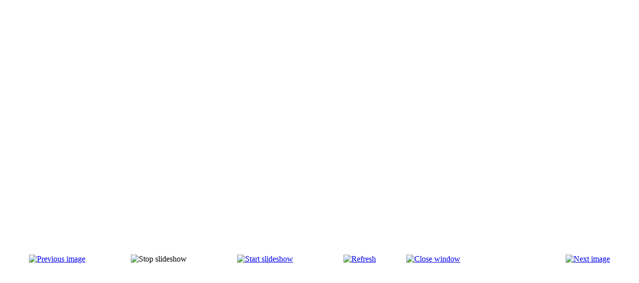

--- FILE ---
content_type: text/html; charset=utf-8
request_url: http://www.stream.ge/index.php?option=com_phocagallery&view=detail&catid=5&id=212:dsc09372&tmpl=component&Itemid=90
body_size: 3829
content:
<!DOCTYPE html PUBLIC "-//W3C//DTD XHTML 1.0 Transitional//EN" "http://www.w3.org/TR/xhtml1/DTD/xhtml1-transitional.dtd">
<html xmlns="http://www.w3.org/1999/xhtml" xml:lang="en-gb" lang="en-gb" dir="ltr">
<head>
	  <meta http-equiv="content-type" content="text/html; charset=utf-8" />
  <meta name="robots" content="index, follow" />
  <meta name="keywords" content="Video Streaming, Streaming,TV, Rustavi2, Imedi, GPB, Moambe,Georgian, Georgia, Tbilisi, Music, Musik,Musika,videos, Clips, Klips, Fun, Georgische, kartuli, qartuli, qarTuli, gartoba, magaria, kinto.nl, Eurovision,fast, GE, quality, Gigabi" />
  <meta name="description" content="Stream.GE - High quality Radio, TV and Video streaming from Georgia." />
  <meta name="generator" content="Joomla! 1.5 - Open Source Content Management" />
  <title>Demonstrations</title>
  <link rel="stylesheet" href="/components/com_phocagallery/assets/phocagallery.css" type="text/css" />
  <style type="text/css"> 
 html,body, .contentpane{overflow:hidden;background:#ffffff;} 
 center, table {background:#ffffff;} 
 #sbox-window {background-color:#fff100;padding:5px} 
 </style>

	<link rel="stylesheet" href="/templates/system/css/general.css" type="text/css" />
		<link rel="stylesheet" href="/templates/system/css/template.css" type="text/css" />
</head>
<body class="contentpane">
	
	<script type="text/javascript"> 
/* <![CDATA[ */    
/***********************************************
* Ultimate Fade-In Slideshow (v1.51): � Dynamic Drive (http://www.dynamicdrive.com)
* This notice MUST stay intact for legal use
* Visit http://www.dynamicdrive.com/ for this script and 100s more.
***********************************************/
 
var fadeimages=new Array()
fadeimages[0]=["/images/phocagallery/georgia-ossetia-conflict/demonstrations/thessaloniki/2008-08-10/thumbs/phoca_thumb_l_DSC09365.JPG", "", ""];fadeimages[1]=["/images/phocagallery/georgia-ossetia-conflict/demonstrations/thessaloniki/2008-08-10/thumbs/phoca_thumb_l_DSC09366.JPG", "", ""];fadeimages[2]=["/images/phocagallery/georgia-ossetia-conflict/demonstrations/thessaloniki/2008-08-10/thumbs/phoca_thumb_l_DSC09367.JPG", "", ""];fadeimages[3]=["/images/phocagallery/georgia-ossetia-conflict/demonstrations/thessaloniki/2008-08-10/thumbs/phoca_thumb_l_DSC09368.JPG", "", ""];fadeimages[4]=["/images/phocagallery/georgia-ossetia-conflict/demonstrations/thessaloniki/2008-08-10/thumbs/phoca_thumb_l_DSC09371.JPG", "", ""];fadeimages[5]=["/images/phocagallery/georgia-ossetia-conflict/demonstrations/thessaloniki/2008-08-10/thumbs/phoca_thumb_l_DSC09372.JPG", "", ""];fadeimages[6]=["/images/phocagallery/georgia-ossetia-conflict/demonstrations/thessaloniki/2008-08-10/thumbs/phoca_thumb_l_DSC09373.JPG", "", ""];fadeimages[7]=["/images/phocagallery/georgia-ossetia-conflict/demonstrations/thessaloniki/2008-08-10/thumbs/phoca_thumb_l_DSC09374.JPG", "", ""];fadeimages[8]=["/images/phocagallery/georgia-ossetia-conflict/demonstrations/thessaloniki/2008-08-10/thumbs/phoca_thumb_l_DSC09375.JPG", "", ""];fadeimages[9]=["/images/phocagallery/georgia-ossetia-conflict/demonstrations/thessaloniki/2008-08-10/thumbs/phoca_thumb_l_DSC09376.JPG", "", ""];fadeimages[10]=["/images/phocagallery/georgia-ossetia-conflict/demonstrations/thessaloniki/2008-08-10/thumbs/phoca_thumb_l_DSC09377.JPG", "", ""];fadeimages[11]=["/images/phocagallery/georgia-ossetia-conflict/demonstrations/thessaloniki/2008-08-10/thumbs/phoca_thumb_l_DSC09379.JPG", "", ""];fadeimages[12]=["/images/phocagallery/georgia-ossetia-conflict/demonstrations/thessaloniki/2008-08-10/thumbs/phoca_thumb_l_DSC09380.JPG", "", ""];fadeimages[13]=["/images/phocagallery/georgia-ossetia-conflict/demonstrations/thessaloniki/2008-08-10/thumbs/phoca_thumb_l_DSC09381.JPG", "", ""];fadeimages[14]=["/images/phocagallery/georgia-ossetia-conflict/demonstrations/thessaloniki/2008-08-10/thumbs/phoca_thumb_l_DSC09382.JPG", "", ""];fadeimages[15]=["/images/phocagallery/georgia-ossetia-conflict/demonstrations/thessaloniki/2008-08-10/thumbs/phoca_thumb_l_DSC09383.JPG", "", ""];fadeimages[16]=["/images/phocagallery/georgia-ossetia-conflict/demonstrations/thessaloniki/2008-08-10/thumbs/phoca_thumb_l_DSC09384.JPG", "", ""];fadeimages[17]=["/images/phocagallery/georgia-ossetia-conflict/demonstrations/thessaloniki/2008-08-10/thumbs/phoca_thumb_l_DSC09385.JPG", "", ""];fadeimages[18]=["/images/phocagallery/georgia-ossetia-conflict/demonstrations/thessaloniki/2008-08-10/thumbs/phoca_thumb_l_DSC09386.JPG", "", ""];fadeimages[19]=["/images/phocagallery/georgia-ossetia-conflict/demonstrations/thessaloniki/2008-08-10/thumbs/phoca_thumb_l_DSC09387.JPG", "", ""];fadeimages[20]=["/images/phocagallery/georgia-ossetia-conflict/demonstrations/thessaloniki/2008-08-10/thumbs/phoca_thumb_l_DSC09388.JPG", "", ""];fadeimages[21]=["/images/phocagallery/georgia-ossetia-conflict/demonstrations/thessaloniki/2008-08-10/thumbs/phoca_thumb_l_DSC09389.JPG", "", ""];fadeimages[22]=["/images/phocagallery/georgia-ossetia-conflict/demonstrations/thessaloniki/2008-08-10/thumbs/phoca_thumb_l_DSC09390.JPG", "", ""];fadeimages[23]=["/images/phocagallery/georgia-ossetia-conflict/demonstrations/thessaloniki/2008-08-10/thumbs/phoca_thumb_l_DSC09391.JPG", "", ""];fadeimages[24]=["/images/phocagallery/georgia-ossetia-conflict/demonstrations/thessaloniki/2008-08-10/thumbs/phoca_thumb_l_DSC09392.JPG", "", ""];fadeimages[25]=["/images/phocagallery/georgia-ossetia-conflict/demonstrations/thessaloniki/2008-08-10/thumbs/phoca_thumb_l_DSC09393.JPG", "", ""];fadeimages[26]=["/images/phocagallery/georgia-ossetia-conflict/demonstrations/thessaloniki/2008-08-10/thumbs/phoca_thumb_l_DSC09394.JPG", "", ""];fadeimages[27]=["/images/phocagallery/georgia-ossetia-conflict/demonstrations/thessaloniki/2008-08-10/thumbs/phoca_thumb_l_DSC09395.JPG", "", ""];fadeimages[28]=["/images/phocagallery/georgia-ossetia-conflict/demonstrations/thessaloniki/2008-08-10/thumbs/phoca_thumb_l_DSC09396.JPG", "", ""];fadeimages[29]=["/images/phocagallery/georgia-ossetia-conflict/demonstrations/thessaloniki/2008-08-10/thumbs/phoca_thumb_l_DSC09397.JPG", "", ""];fadeimages[30]=["/images/phocagallery/georgia-ossetia-conflict/demonstrations/thessaloniki/2008-08-10/thumbs/phoca_thumb_l_DSC09398.JPG", "", ""];fadeimages[31]=["/images/phocagallery/georgia-ossetia-conflict/demonstrations/thessaloniki/2008-08-10/thumbs/phoca_thumb_l_DSC09399.JPG", "", ""];fadeimages[32]=["/images/phocagallery/georgia-ossetia-conflict/demonstrations/thessaloniki/2008-08-10/thumbs/phoca_thumb_l_DSC09400.JPG", "", ""];fadeimages[33]=["/images/phocagallery/georgia-ossetia-conflict/demonstrations/thessaloniki/2008-08-10/thumbs/phoca_thumb_l_DSC09401.JPG", "", ""];fadeimages[34]=["/images/phocagallery/georgia-ossetia-conflict/demonstrations/thessaloniki/2008-08-10/thumbs/phoca_thumb_l_DSC09402.JPG", "", ""];fadeimages[35]=["/images/phocagallery/georgia-ossetia-conflict/demonstrations/thessaloniki/2008-08-10/thumbs/phoca_thumb_l_DSC09403.JPG", "", ""];fadeimages[36]=["/images/phocagallery/georgia-ossetia-conflict/demonstrations/thessaloniki/2008-08-10/thumbs/phoca_thumb_l_DSC09404.JPG", "", ""];fadeimages[37]=["/images/phocagallery/georgia-ossetia-conflict/demonstrations/thessaloniki/2008-08-10/thumbs/phoca_thumb_l_DSC09405.JPG", "", ""];fadeimages[38]=["/images/phocagallery/georgia-ossetia-conflict/demonstrations/thessaloniki/2008-08-10/thumbs/phoca_thumb_l_DSC09406.JPG", "", ""];fadeimages[39]=["/images/phocagallery/georgia-ossetia-conflict/demonstrations/thessaloniki/2008-08-10/thumbs/phoca_thumb_l_DSC09407.JPG", "", ""];fadeimages[40]=["/images/phocagallery/georgia-ossetia-conflict/demonstrations/thessaloniki/2008-08-10/thumbs/phoca_thumb_l_DSC09408.JPG", "", ""];fadeimages[41]=["/images/phocagallery/georgia-ossetia-conflict/demonstrations/thessaloniki/2008-08-10/thumbs/phoca_thumb_l_DSC09409.JPG", "", ""];fadeimages[42]=["/images/phocagallery/georgia-ossetia-conflict/demonstrations/thessaloniki/2008-08-10/thumbs/phoca_thumb_l_DSC09365.JPG", "", ""];fadeimages[43]=["/images/phocagallery/georgia-ossetia-conflict/demonstrations/thessaloniki/2008-08-10/thumbs/phoca_thumb_l_DSC09366.JPG", "", ""];fadeimages[44]=["/images/phocagallery/georgia-ossetia-conflict/demonstrations/thessaloniki/2008-08-10/thumbs/phoca_thumb_l_DSC09367.JPG", "", ""];fadeimages[45]=["/images/phocagallery/georgia-ossetia-conflict/demonstrations/thessaloniki/2008-08-10/thumbs/phoca_thumb_l_DSC09368.JPG", "", ""];fadeimages[46]=["/images/phocagallery/georgia-ossetia-conflict/demonstrations/thessaloniki/2008-08-10/thumbs/phoca_thumb_l_DSC09371.JPG", "", ""];fadeimages[47]=["/images/phocagallery/georgia-ossetia-conflict/demonstrations/thessaloniki/2008-08-10/thumbs/phoca_thumb_l_DSC09372.JPG", "", ""];fadeimages[48]=["/images/phocagallery/georgia-ossetia-conflict/demonstrations/thessaloniki/2008-08-10/thumbs/phoca_thumb_l_DSC09373.JPG", "", ""];fadeimages[49]=["/images/phocagallery/georgia-ossetia-conflict/demonstrations/thessaloniki/2008-08-10/thumbs/phoca_thumb_l_DSC09374.JPG", "", ""];fadeimages[50]=["/images/phocagallery/georgia-ossetia-conflict/demonstrations/thessaloniki/2008-08-10/thumbs/phoca_thumb_l_DSC09375.JPG", "", ""];fadeimages[51]=["/images/phocagallery/georgia-ossetia-conflict/demonstrations/thessaloniki/2008-08-10/thumbs/phoca_thumb_l_DSC09376.JPG", "", ""];fadeimages[52]=["/images/phocagallery/georgia-ossetia-conflict/demonstrations/thessaloniki/2008-08-10/thumbs/phoca_thumb_l_DSC09377.JPG", "", ""];fadeimages[53]=["/images/phocagallery/georgia-ossetia-conflict/demonstrations/thessaloniki/2008-08-10/thumbs/phoca_thumb_l_DSC09379.JPG", "", ""];fadeimages[54]=["/images/phocagallery/georgia-ossetia-conflict/demonstrations/thessaloniki/2008-08-10/thumbs/phoca_thumb_l_DSC09380.JPG", "", ""];fadeimages[55]=["/images/phocagallery/georgia-ossetia-conflict/demonstrations/thessaloniki/2008-08-10/thumbs/phoca_thumb_l_DSC09381.JPG", "", ""];fadeimages[56]=["/images/phocagallery/georgia-ossetia-conflict/demonstrations/thessaloniki/2008-08-10/thumbs/phoca_thumb_l_DSC09382.JPG", "", ""];fadeimages[57]=["/images/phocagallery/georgia-ossetia-conflict/demonstrations/thessaloniki/2008-08-10/thumbs/phoca_thumb_l_DSC09383.JPG", "", ""];fadeimages[58]=["/images/phocagallery/georgia-ossetia-conflict/demonstrations/thessaloniki/2008-08-10/thumbs/phoca_thumb_l_DSC09384.JPG", "", ""];fadeimages[59]=["/images/phocagallery/georgia-ossetia-conflict/demonstrations/thessaloniki/2008-08-10/thumbs/phoca_thumb_l_DSC09385.JPG", "", ""];fadeimages[60]=["/images/phocagallery/georgia-ossetia-conflict/demonstrations/thessaloniki/2008-08-10/thumbs/phoca_thumb_l_DSC09386.JPG", "", ""];fadeimages[61]=["/images/phocagallery/georgia-ossetia-conflict/demonstrations/thessaloniki/2008-08-10/thumbs/phoca_thumb_l_DSC09387.JPG", "", ""];fadeimages[62]=["/images/phocagallery/georgia-ossetia-conflict/demonstrations/thessaloniki/2008-08-10/thumbs/phoca_thumb_l_DSC09388.JPG", "", ""];fadeimages[63]=["/images/phocagallery/georgia-ossetia-conflict/demonstrations/thessaloniki/2008-08-10/thumbs/phoca_thumb_l_DSC09389.JPG", "", ""];fadeimages[64]=["/images/phocagallery/georgia-ossetia-conflict/demonstrations/thessaloniki/2008-08-10/thumbs/phoca_thumb_l_DSC09390.JPG", "", ""];fadeimages[65]=["/images/phocagallery/georgia-ossetia-conflict/demonstrations/thessaloniki/2008-08-10/thumbs/phoca_thumb_l_DSC09391.JPG", "", ""];fadeimages[66]=["/images/phocagallery/georgia-ossetia-conflict/demonstrations/thessaloniki/2008-08-10/thumbs/phoca_thumb_l_DSC09392.JPG", "", ""];fadeimages[67]=["/images/phocagallery/georgia-ossetia-conflict/demonstrations/thessaloniki/2008-08-10/thumbs/phoca_thumb_l_DSC09393.JPG", "", ""];fadeimages[68]=["/images/phocagallery/georgia-ossetia-conflict/demonstrations/thessaloniki/2008-08-10/thumbs/phoca_thumb_l_DSC09394.JPG", "", ""];fadeimages[69]=["/images/phocagallery/georgia-ossetia-conflict/demonstrations/thessaloniki/2008-08-10/thumbs/phoca_thumb_l_DSC09395.JPG", "", ""];fadeimages[70]=["/images/phocagallery/georgia-ossetia-conflict/demonstrations/thessaloniki/2008-08-10/thumbs/phoca_thumb_l_DSC09396.JPG", "", ""];fadeimages[71]=["/images/phocagallery/georgia-ossetia-conflict/demonstrations/thessaloniki/2008-08-10/thumbs/phoca_thumb_l_DSC09397.JPG", "", ""];fadeimages[72]=["/images/phocagallery/georgia-ossetia-conflict/demonstrations/thessaloniki/2008-08-10/thumbs/phoca_thumb_l_DSC09398.JPG", "", ""];fadeimages[73]=["/images/phocagallery/georgia-ossetia-conflict/demonstrations/thessaloniki/2008-08-10/thumbs/phoca_thumb_l_DSC09399.JPG", "", ""];fadeimages[74]=["/images/phocagallery/georgia-ossetia-conflict/demonstrations/thessaloniki/2008-08-10/thumbs/phoca_thumb_l_DSC09400.JPG", "", ""];fadeimages[75]=["/images/phocagallery/georgia-ossetia-conflict/demonstrations/thessaloniki/2008-08-10/thumbs/phoca_thumb_l_DSC09401.JPG", "", ""];fadeimages[76]=["/images/phocagallery/georgia-ossetia-conflict/demonstrations/thessaloniki/2008-08-10/thumbs/phoca_thumb_l_DSC09402.JPG", "", ""];fadeimages[77]=["/images/phocagallery/georgia-ossetia-conflict/demonstrations/thessaloniki/2008-08-10/thumbs/phoca_thumb_l_DSC09403.JPG", "", ""];fadeimages[78]=["/images/phocagallery/georgia-ossetia-conflict/demonstrations/thessaloniki/2008-08-10/thumbs/phoca_thumb_l_DSC09404.JPG", "", ""];fadeimages[79]=["/images/phocagallery/georgia-ossetia-conflict/demonstrations/thessaloniki/2008-08-10/thumbs/phoca_thumb_l_DSC09405.JPG", "", ""];fadeimages[80]=["/images/phocagallery/georgia-ossetia-conflict/demonstrations/thessaloniki/2008-08-10/thumbs/phoca_thumb_l_DSC09406.JPG", "", ""];fadeimages[81]=["/images/phocagallery/georgia-ossetia-conflict/demonstrations/thessaloniki/2008-08-10/thumbs/phoca_thumb_l_DSC09407.JPG", "", ""];fadeimages[82]=["/images/phocagallery/georgia-ossetia-conflict/demonstrations/thessaloniki/2008-08-10/thumbs/phoca_thumb_l_DSC09408.JPG", "", ""];fadeimages[83]=["/images/phocagallery/georgia-ossetia-conflict/demonstrations/thessaloniki/2008-08-10/thumbs/phoca_thumb_l_DSC09409.JPG", "", ""]; 
var fadebgcolor="#ffffff"

////NO need to edit beyond here/////////////
 
var fadearray=new Array() //array to cache fadeshow instances
var fadeclear=new Array() //array to cache corresponding clearinterval pointers
 
var dom=(document.getElementById) //modern dom browsers
var iebrowser=document.all
 
function fadeshow(theimages, fadewidth, fadeheight, borderwidth, delay, pause, displayorder){
this.pausecheck=pause
this.mouseovercheck=0
this.delay=delay
this.degree=10 //initial opacity degree (10%)
this.curimageindex=0
this.nextimageindex=1
fadearray[fadearray.length]=this
this.slideshowid=fadearray.length-1
this.canvasbase="canvas"+this.slideshowid
this.curcanvas=this.canvasbase+"_0"
if (typeof displayorder!="undefined")
theimages.sort(function() {return 0.5 - Math.random();}) //thanks to Mike (aka Mwinter) :)
this.theimages=theimages
this.imageborder=parseInt(borderwidth)
this.postimages=new Array() //preload images
for (p=0;p<theimages.length;p++){
this.postimages[p]=new Image()
this.postimages[p].src=theimages[p][0]
}
 
var fadewidth=fadewidth+this.imageborder*2
var fadeheight=fadeheight+this.imageborder*2
 
if (iebrowser&&dom||dom) //if IE5+ or modern browsers (ie: Firefox)
document.write('<div id="master'+this.slideshowid+'" style="position:relative;width:'+fadewidth+'px;height:'+fadeheight+'px;overflow:hidden;"><div id="'+this.canvasbase+'_0" style="position:absolute;width:'+fadewidth+'px;height:'+fadeheight+'px;top:0;left:0;filter:progid:DXImageTransform.Microsoft.alpha(opacity=10);opacity:0.1;-moz-opacity:0.1;-khtml-opacity:0.1;background-color:'+fadebgcolor+'"></div><div id="'+this.canvasbase+'_1" style="position:absolute;width:'+fadewidth+'px;height:'+fadeheight+'px;top:0;left:0;filter:progid:DXImageTransform.Microsoft.alpha(opacity=10);opacity:0.1;-moz-opacity:0.1;-khtml-opacity:0.1;background-color:'+fadebgcolor+'"></div></div>')
else
document.write('<div><img name="defaultslide'+this.slideshowid+'" src="'+this.postimages[0].src+'"></div>')
 
if (iebrowser&&dom||dom) //if IE5+ or modern browsers such as Firefox
this.startit()
else{
this.curimageindex++
setInterval("fadearray["+this.slideshowid+"].rotateimage()", this.delay)
}
}

function fadepic(obj){
if (obj.degree<100){
obj.degree+=10
if (obj.tempobj.filters&&obj.tempobj.filters[0]){
if (typeof obj.tempobj.filters[0].opacity=="number") //if IE6+
obj.tempobj.filters[0].opacity=obj.degree
else //else if IE5.5-
obj.tempobj.style.filter="alpha(opacity="+obj.degree+")"
}
else if (obj.tempobj.style.MozOpacity)
obj.tempobj.style.MozOpacity=obj.degree/101
else if (obj.tempobj.style.KhtmlOpacity)
obj.tempobj.style.KhtmlOpacity=obj.degree/100
else if (obj.tempobj.style.opacity&&!obj.tempobj.filters)
obj.tempobj.style.opacity=obj.degree/101
}
else{
clearInterval(fadeclear[obj.slideshowid])
obj.nextcanvas=(obj.curcanvas==obj.canvasbase+"_0")? obj.canvasbase+"_0" : obj.canvasbase+"_1"
obj.tempobj=iebrowser? iebrowser[obj.nextcanvas] : document.getElementById(obj.nextcanvas)
obj.populateslide(obj.tempobj, obj.nextimageindex)
obj.nextimageindex=(obj.nextimageindex<obj.postimages.length-1)? obj.nextimageindex+1 : 0
setTimeout("fadearray["+obj.slideshowid+"].rotateimage()", obj.delay)
}
}
 
fadeshow.prototype.populateslide=function(picobj, picindex){
var slideHTML=""
if (this.theimages[picindex][1]!="") //if associated link exists for image
slideHTML='<a HREF="'+this.theimages[picindex][1]+'" target="'+this.theimages[picindex][2]+'">'
slideHTML+='<table border="0"><tr><td style="text-align:center" align="center" valign="middle" height="480"><img style="vertical-align:middle" SRC="'+this.postimages[picindex].src+'" border="'+this.imageborder+'px"></td></tr></table>'
if (this.theimages[picindex][1]!="") //if associated link exists for image
slideHTML+='</a>'
picobj.innerHTML=slideHTML
}
 
 
fadeshow.prototype.rotateimage=function(){
if (this.pausecheck==1) //if pause onMouseover enabled, cache object
var cacheobj=this
if (this.mouseovercheck==1)
setTimeout(function(){cacheobj.rotateimage()}, 100)
else if (iebrowser&&dom||dom){
this.resetit()
var crossobj=this.tempobj=iebrowser? iebrowser[this.curcanvas] : document.getElementById(this.curcanvas)
crossobj.style.zIndex++
fadeclear[this.slideshowid]=setInterval("fadepic(fadearray["+this.slideshowid+"])",50)
this.curcanvas=(this.curcanvas==this.canvasbase+"_0")? this.canvasbase+"_1" : this.canvasbase+"_0"
}
else{
var ns4imgobj=document.images['defaultslide'+this.slideshowid]
ns4imgobj.src=this.postimages[this.curimageindex].src
}
this.curimageindex=(this.curimageindex<this.postimages.length-1)? this.curimageindex+1 : 0
}
 
fadeshow.prototype.resetit=function(){
this.degree=10
var crossobj=iebrowser? iebrowser[this.curcanvas] : document.getElementById(this.curcanvas)
if (crossobj.filters&&crossobj.filters[0]){
if (typeof crossobj.filters[0].opacity=="number") //if IE6+
crossobj.filters(0).opacity=this.degree
else //else if IE5.5-
crossobj.style.filter="alpha(opacity="+this.degree+")"
}
else if (crossobj.style.MozOpacity)
crossobj.style.MozOpacity=this.degree/101
else if (crossobj.style.KhtmlOpacity)
crossobj.style.KhtmlOpacity=this.degree/100
else if (crossobj.style.opacity&&!crossobj.filters)
crossobj.style.opacity=this.degree/101
}
 
 
fadeshow.prototype.startit=function(){
var crossobj=iebrowser? iebrowser[this.curcanvas] : document.getElementById(this.curcanvas)
this.populateslide(crossobj, this.curimageindex)
if (this.pausecheck==1){ //IF SLIDESHOW SHOULD PAUSE ONMOUSEOVER
var cacheobj=this
var crossobjcontainer=iebrowser? iebrowser["master"+this.slideshowid] : document.getElementById("master"+this.slideshowid)
crossobjcontainer.onmouseover=function(){cacheobj.mouseovercheck=1}
crossobjcontainer.onmouseout=function(){cacheobj.mouseovercheck=0}
}
this.rotateimage()
}

function disableBackAndNext()
{
document.getElementById("next").Disable=true
}
function disableBackAndPrev()
{
document.getElementById("prev").Disable=true
}
/* ]]> */
</script>		<center style="padding-top:10px">
		<table border="0" width="100%">
		<tr>
			<td colspan="6" align="center" valign="middle" height="486" >
				<div id="image-box" style="width:640px;"><a  href="#" onclick="window.parent.document.getElementById('sbox-window').close();"><img src="/./images/phocagallery/georgia-ossetia-conflict/demonstrations/thessaloniki/2008-08-10/thumbs/phoca_thumb_l_DSC09372.JPG" alt=""  /></a></div></td>
		</tr>
				
			<tr>
				<td align="left" width="200" style="padding-left:48px"><a href="/index.php?option=com_phocagallery&amp;view=detail&amp;catid=5&amp;id=211:dsc09371&amp;tmpl=component&amp;Itemid=90" title="Previous image" id="prev" onclick="disableBackAndPrev()" ><img src="/components/com_phocagallery/assets/images/icon-prev.gif" alt="Previous image"  /></a></td>
				<td><img src="/components/com_phocagallery/assets/images/icon-stop-grey.gif" alt="Stop slideshow"  /></td><td><a href="/index.php?option=com_phocagallery&amp;view=detail&amp;catid=5&amp;id=212:dsc09372&amp;tmpl=component&amp;phocaslideshow=1&amp;Itemid=90" title="Start slideshow"><img src="/components/com_phocagallery/assets/images/icon-play.gif" alt="Start slideshow"  /></a></td>
				<td><a href="/index.php?option=com_phocagallery&amp;view=detail&amp;catid=5&amp;id=212:dsc09372&amp;tmpl=component&amp;Itemid=90" onclick="window.location.reload(true);" title="Refresh" ><img src="/components/com_phocagallery/assets/images/icon-reload.gif" alt="Refresh"  /></a></td>
				<td><a href="/index.php?option=com_phocagallery&amp;view=detail&amp;catid=5&amp;id=212:dsc09372&amp;tmpl=component&amp;Itemid=90" onclick="window.parent.document.getElementById('sbox-window').close();" title="Close window" ><img src="/components/com_phocagallery/assets/images/icon-exit.gif" alt="Close window"  /></a></td>
				<td align="right" width="200" style="padding-right:48px"><a href="/index.php?option=com_phocagallery&amp;view=detail&amp;catid=5&amp;id=213:dsc09373&amp;tmpl=component&amp;Itemid=90" title="Next image" id="next" onclick="disableBackAndNext()" ><img src="/components/com_phocagallery/assets/images/icon-next.gif" alt="Next image"  /></a></td>
			</tr>
				
		</table>
		</center>
		<!-- <a href="http://www.phoca.cz/">http://www.phoca.cz/</a> -->
</body>
</html>